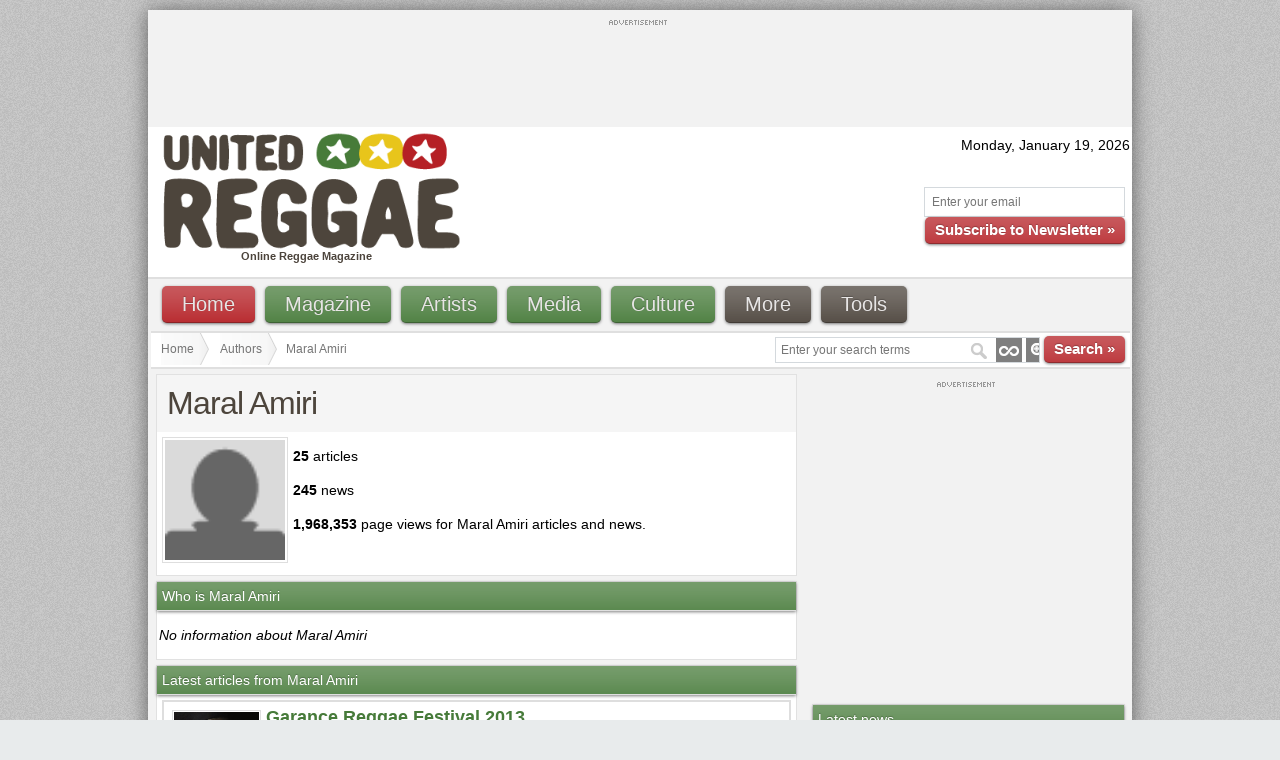

--- FILE ---
content_type: text/html; charset=UTF-8
request_url: https://unitedreggae.com/authors/8/maral-amiri/
body_size: 9687
content:
<!DOCTYPE html PUBLIC "-//W3C//DTD XHTML 1.0 Transitional//EN" "https://www.w3.org/TR/xhtml1/DTD/xhtml1-transitional.dtd">
<html xmlns="https://www.w3.org/1999/xhtml" lang="en" xml:lang="en"><head>
<meta http-equiv="Content-Type" content="text/html; charset=utf-8" />
<meta http-equiv="X-UA-Compatible" content="IE=8" />

<title lang="en">Maral Amiri | United Reggae</title>
<meta name="description" lang="en" content="" />
<meta name="keywords" lang="en" content="" />
<meta name="original-source" content="https://unitedreggae.com/authors/8/maral-amiri/" />

<meta name="google-site-verification" content="XETvzC2SoNdUjpMLxnEILZOou31ABoAnFfWsy5ZvXZE" />
<meta name="y_key" content="3e52fc4fecf659ea" />
<meta name="robots" content="index,follow" />
<meta name="bitly-verification" content="6d4c03a31c06"/>

<link rel="alternate" type="application/rss+xml" title="Reggae News" href="https://feeds.feedburner.com/ReggaeNewsUnitedReggae" />
<link rel="alternate" type="application/rss+xml" title="Reggae Articles" href="https://feeds.feedburner.com/ReggaeArticlesUnitedReggae" />
<link rel="alternate" type="application/rss+xml" title="Reggae New Releases" href="https://feeds.feedburner.com/ReggaeNewReleasesUnitedReggaeMagazine" />

<!--[if IE]>
  <script src="https://html5shiv.googlecode.com/svn/trunk/html5.js"></script>
<![endif]-->


<link type="image/x-icon" rel="icon" href="https://unitedreggae.com/favicon.ico" />
<link type="image/x-icon" rel="shortcut icon" href="https://unitedreggae.com/favicon.ico" />

<link rel="stylesheet" href="https://unitedreggae.com/_static/unitedreggae.css" type="text/css"/>






<script type="text/javascript">

  var _gaq = _gaq || [];
  _gaq.push(['_setAccount', 'UA-10879602-1']);
  _gaq.push(['_trackPageview']);

  (function() {
    var ga = document.createElement('script'); ga.type = 'text/javascript'; ga.async = true;
    ga.src = ('https:' == document.location.protocol ? 'https://ssl' : 'https://www') + '.google-analytics.com/ga.js';
    var s = document.getElementsByTagName('script')[0]; s.parentNode.insertBefore(ga, s);
  })();

</script>

<script type='text/javascript'>
    var googletag = googletag || {};
    googletag.cmd = googletag.cmd || [];
    (function() {
    var gads = document.createElement('script');
    gads.async = true;
    gads.type = 'text/javascript';
    var useSSL = 'https:' == document.location.protocol;
    gads.src = (useSSL ? 'https:' : 'https:') +
    '//www.googletagservices.com/tag/js/gpt.js';
    var node = document.getElementsByTagName('script')[0];
    node.parentNode.insertBefore(gads, node);
    })();
    </script>

    <script type='text/javascript'>
    googletag.cmd.push(function() {
    googletag.defineSlot('/3127626/HEADER-940-196', [940, 196], 'div-gpt-ad-1329681612511-0').addService(googletag.pubads());
	googletag.defineSlot('/3127626/FOOTER-940-196', [940, 196], 'div-gpt-ad-1495138737512-0').addService(googletag.pubads());
	googletag.defineSlot('/3127626/TOP-728-90', [728, 90], 'div-gpt-ad-1321403850459-0').addService(googletag.pubads());
	googletag.defineSlot('/3127626/FOOTER-728-90', [728, 90], 'div-gpt-ad-1338842137902-0').addService(googletag.pubads());
	googletag.defineSlot('/3127626/FOOTER-220-90', [220, 90], 'div-gpt-ad-1340919211379-0').addService(googletag.pubads());
	googletag.defineSlot('/3127626/RIGHT-MIDDLE-300-100', [300, 100], 'div-gpt-ad-1347625153652-0').addService(googletag.pubads());
        	googletag.defineSlot('/3127626/RIGHT-300-300', [300, 300], 'div-gpt-ad-1322927675611-1').addService(googletag.pubads());
	googletag.defineSlot('/3127626/RIGHT-TOP-300-100', [300, 100], 'div-gpt-ad-1347625038709-0').addService(googletag.pubads());
	    googletag.pubads().enableSingleRequest();
    googletag.enableServices();
    });
</script>
</head>

<body>
<!-- Google Tag Manager -->
<noscript><iframe src="https://www.googletagmanager.com/ns.html?id=GTM-ZCDW"
height="0" width="0" style="display:none;visibility:hidden"></iframe></noscript>
<script>(function(w,d,s,l,i){w[l]=w[l]||[];w[l].push({'gtm.start':
new Date().getTime(),event:'gtm.js'});var f=d.getElementsByTagName(s)[0],
j=d.createElement(s),dl=l!='dataLayer'?'&l='+l:'';j.async=true;j.src=
'https://www.googletagmanager.com/gtm.js?id='+i+dl;f.parentNode.insertBefore(j,f);
})(window,document,'script','dataLayer','GTM-ZCDW');</script>
<!-- End Google Tag Manager -->
<div class="container_12" id="custom-doc">
    <div class="grid_12">
    <div class="block_ads" style="padding: 0;">
                <div class="advert_top_txt" style="margin-bottom: 3px;"><img src="https://unitedreggae.com/_static/images/advertisement.gif" alt="" width="58" height="5"/></div>
            <div id="div-gpt-ad-1321403850459-0" style="width:728px; height:90px;margin:0 auto;">
            <script type='text/javascript'>googletag.cmd.push(function() { googletag.display('div-gpt-ad-1321403850459-0'); });</script>
            </div>
    </div>
  </div>
  <div class="clear"></div>    <div class="white" id="hd">

    <div class="grid_4 white">
      <p class="logo"><a href="https://unitedreggae.com/" title="United Reggae &#8226; Home"><img width="300" height="118" src="https://unitedreggae.com/_static/images/reggae.gif" alt="Reggae" title="United Reggae &#8226; Home"/></a><br /><h1 style="font-size:11px;margin:0;padding:0;margin-left:90px;font-weight: bold;color:#4C443C;">Online Reggae Magazine</h1></p>
    </div>

    
    <div class="grid_5">
      <div style="margin-top: 10px;">

        <p style="margin-top: 5px;font-size:12px;">&nbsp;</p>

               </div>
    </div>
    
    <div class="grid_3">

      <div style="margin-top: 10px;" align="right">


        <script type="text/javascript">
        <!--
            var now = new Date();
            var days = new Array('Sunday','Monday','Tuesday','Wednesday','Thursday','Friday','Saturday');
            var months = new Array('January','February','March','April','May','June','July','August','September','October','November','December');
            var date = ((now.getDate()<10) ? "0" : "")+ now.getDate();

                function fourdigits(number)	{
                    return (number < 1000) ? number + 1900 : number;
                }

                today =  days[now.getDay()] + ", " + months[now.getMonth()] + " " + date + ", " + (fourdigits(now.getYear()));
                document.write(today);
        -->
        </script>

        <div class="newsletter_top">

          <form id="newsletter" action="https://unitedreggae.com/newsletter/index.php" method="post">
            <input type="hidden" value="2" name="format" />
            <input type="hidden" value="1" name="liste" />
            <input type="hidden" value="inscription" name="action" />
            <p><input type="text" value="Enter your email" onfocus="if (this.value=='Enter your email') {this.value=''}" onblur="if(this.value==''){this.value='Enter your email'}" style="width: 185px;" id="email" name="email" />
            <br /><a href="javascript:document.forms['newsletter'].submit();" class="vsmall red awesome">Subscribe to Newsletter »</a></p>
          </form>

        </div>

      </div>

    </div>

  </div>
  <div class="clear"></div>

  <div class="grid_12">

    <div class="menu_top">


<ul id="nav">
	<li><a class="awesome red bvsmall" href="https://unitedreggae.com/">Home</a></li>
	<li><a class="awesome green bvsmall" href="#">Magazine</a>
		<ul>
			<li><a href="https://unitedreggae.com/news/" title="Reggae news from the world">News</a></li>
			<li><a href="https://unitedreggae.com/articles/" title="Reggae articles, reviews and interviews">Articles</a></li>
            <li><a href="https://unitedreggae.com/magazine/" title="Reggae Magazine in PDF">Download</a></li>
            <li><a href="https://unitedreggae.com/authors/" title="United Reggae authors">Authors</a></li>
		</ul>
	</li>
	<li><a class="awesome green bvsmall" href="#">Artists</a>
		<ul>
            <li><a href="https://unitedreggae.com/discographies/2026-01/" title="Reggae, Dancehall new releases">New releases</a></li>
            <li><a href="https://unitedreggae.com/artists/" title="Reggae, Dancehall artists">All artists</a></li>
            <li><a href="https://unitedreggae.com/discographies/" title="Reggae, Dancehall discographies">Discographies</a></li>
            <li><a href="https://unitedreggae.com/artists/labels/" title="Reggae, Dancehall labels">Labels</a></li>
		</ul>
	</li>
	<li><a class="awesome green bvsmall" href="#">Media</a>
		<ul>
            <li><a href="https://unitedreggae.com/videos/" title="Reggae, Dancehall vidoes">Videos</a></li>
            <li><a href="https://unitedreggae.com/photos/" title="Reggae, Dancehall photos">Photos</a></li>
            <li><a href="https://unitedreggae.com/music/" title="Reggae, Dancehall excerpts">Music</a></li>
            <li><a href="https://unitedreggae.com/mixes/" title="Reggae, Dancehall mixes">Mixes</a></li>
		</ul>
	</li>
	<li><a class="awesome green bvsmall" href="#">Culture</a>
		<ul>
            <li><a href="https://unitedreggae.com/books/" title="Books about Reggae and Dancehall">Books</a></li>
            <li><a href="https://unitedreggae.com/movies/" title="Movies about Jamaica, Reggae, Dancehall">Movies</a></li>
		</ul>
	</li>
	<li><a class="awesome bvsmall" href="#">More</a>
		<ul>
            <li><a href="https://jamaicanrawsessions.unitedreggae.com" target="_blank">Jamaican RAW Sessions</a></li>
			<li><a href="https://jamaicancallaloosessions.unitedreggae.com" target="_blank">Jamaican Callaloo Sessions</a></li>
            <li><a href="https://unitedreggae.com/competitions/">Competitions</a></li>
            <li><a href="https://unitedreggae.com/comments/">Comments</a></li>
            <li><a href="https://unitedreggae.com/a-z.php">A-Z Index</a></li>
            <li><a href="https://unitedreggae.com/about-us.php/">About us</a></li>
            <li><a href="https://unitedreggae.com/contact-us.php">Contact us</a></li>
		</ul>
	</li>
	<li><a class="awesome bvsmall" href="#">Tools</a>
		<ul>
            <li><a href="https://unitedreggae.com/phone/">Smartphone</a></li>
            <li><a href="https://unitedreggae.com/rss.php">Subscribe to RSS</a></li>
            <li><a href="https://unitedreggae.com/newsletter/">Newsletter</a></li>
            <li><a href="https://unitedreggae.com/facebook.php">Facebook</a></li>
		</ul>
	</li>

</ul>

    </div>

  </div>
  <div class="clear"></div>
    
  <div class="grid_12 white">

        <div class="search_box" style="margin-top: 0px;">
    <form method="get" name="nav_search_form" id="nav_search_form" action="/search/">
      <input type="text" id="query" name="query" size="35" value="Enter your search terms" onfocus="if (this.value=='Enter your search terms') {this.value=''}" onblur="if(this.value==''){this.value='Enter your search terms'}" />
      <a href="javascript:document.forms['nav_search_form'].submit();" class="vsmall red awesome">Search »</a>
    </form>
    </div>
        <ul id="crumbs">
      <li><a href="https://unitedreggae.com/">Home</a></li>
      <li><a href="https://unitedreggae.com/authors/">Authors</a></li>
      <li style="font-size: 12px;">Maral Amiri</li>
    </ul>

    </div>
    <div class="clear"></div>

    <div class="grid_8">
          
            <div class="block_home article">
            
            <div style="height: 200px;">

              <h1>Maral Amiri</h1>

                              <img style="float: left; margin: 5px; padding:2px;border:1px solid #dedede;" src="/_static/images/icons/avatar.gif" alt="Maral Amiri" border="0" width="120" height="120" />
               
              
             
                        		  <p class="article_text"><strong>25</strong> articles</p>
                            
                        		  <p class="article_text"><strong>245</strong> news</p>
                            
              <p class="article_text"><strong>1,968,353</strong> page views for Maral Amiri articles and news.</p> 
          
          </div>
          </div>
    
          <div class="block_home article">
            <h3>Who is Maral Amiri</h3>
  					  						<p class="article_text"><em>No information about Maral Amiri</em></p>
  					          </div>
          
          
                    <div class="block_home article">
          <h3>Latest articles from Maral Amiri</h3>
	
        	 
                <div class="block_recommend" style="height: 90px;clear:both;">     
                
                    
                                        <img style="float: left;margin: 3px; padding: 1px; border: 1px solid rgb(222, 222, 222);;" src="https://static.unitedreggae.com/article/85-1429-1402482420.png" width="85" height="85" alt=""/>
                                        <a class="rtitle" style="font-size: 18px;" title="Garance Reggae Festival 2013" href="https://unitedreggae.com/articles/n1429/123113/garance-reggae-festival-2013">Garance Reggae Festival 2013</a>
                    <br /><span class="author">On Dec 31st 2013 - 46768 views</span>
                    <div class="resume">Bagnols-sur-C&egrave;ze aka Kingston-sur-C&egrave;ze, in South of France, for the  fourth time...</div>
                    
                </div>
         
                <div class="block_recommend" style="height: 90px;clear:both;">     
                
                    
                                        <img style="float: left;margin: 3px; padding: 1px; border: 1px solid rgb(222, 222, 222);;" src="https://static.unitedreggae.com/article/85-1100-1347749993.png" width="85" height="85" alt=""/>
                                        <a class="rtitle" style="font-size: 18px;" title="Garance Reggae Festival 2012" href="https://unitedreggae.com/articles/n1100/091512/garance-reggae-festival-2012">Garance Reggae Festival 2012</a>
                    <br /><span class="author">On Sep 15th 2012 - 8196 views</span>
                    <div class="resume">From 25 to 28 July, the festival celebrated the fifty years of independence of Jamaica.</div>
                    
                </div>
         
                <div class="block_recommend" style="height: 90px;clear:both;">     
                
                    
                                        <img style="float: left;margin: 3px; padding: 1px; border: 1px solid rgb(222, 222, 222);;" src="https://static.unitedreggae.com/article/85-723-1312499603.png" width="85" height="85" alt=""/>
                                        <a class="rtitle" style="font-size: 18px;" title="Garance Reggae Festival 2011" href="https://unitedreggae.com/articles/n723/080411/garance-reggae-festival-2011">Garance Reggae Festival 2011</a>
                    <br /><span class="author">On Aug 4th 2011 - 77499 views</span>
                    <div class="resume">"We wanted to pay tribute to original reggae, conscious reggae and to this generation of artists who...</div>
                    
                </div>
                
                <div class="rubric">
          <img src="/_static/images/puce.png" alt=""/>&nbsp;<a class="rtitle" href="https://unitedreggae.com/authors/8/maral-amiri/articles/">View full list</a>
        </div>
                
        </div>
        
                <div class="block_home article">
        <h3>Latest news from Maral Amiri</h3>
                  <div class="block_recommend" style="height: 90px;clear:both;">     
          
              
                            <img style="float: left;margin: 3px; padding: 1px; border: 1px solid rgb(222, 222, 222);" src="https://static.unitedreggae.com/news/85-1780-1418897623.png" width="85" height="85" alt=""/>
                            <a class="rtitle" style="font-size: 18px;" title="New 12'' on Amoul-Bayi Records" href="https://unitedreggae.com/news/n1780/121814/new-12----on-amoul-bayi-records">New 12'' on Amoul-Bayi Records</a>
              <br /><span class="author">On Dec 18th 2014 - 5819 views</span>
              <div class="resume">French label Amoul-Bayi Records is back with a serious new 12'' release.</div>
              
          </div>
                  <div class="block_recommend" style="height: 90px;clear:both;">     
          
              
                            <img style="float: left;margin: 3px; padding: 1px; border: 1px solid rgb(222, 222, 222);" src="https://static.unitedreggae.com/news/85-1746-1409313629.png" width="85" height="85" alt=""/>
                            <a class="rtitle" style="font-size: 18px;" title="Greenhouse label revives the golden 80’s digital era" href="https://unitedreggae.com/news/n1746/082914/greenhouse-label-revives-the-golden-80---s-digital-era">Greenhouse label revives the golden 80’s digital era</a>
              <br /><span class="author">On Aug 29th 2014 - 3594 views</span>
              <div class="resume">Two new releases from Ras Muffet featuring Rick Wayne and Eamon Sterling.</div>
              
          </div>
                  <div class="block_recommend" style="height: 90px;clear:both;">     
          
              
                            <img style="float: left;margin: 3px; padding: 1px; border: 1px solid rgb(222, 222, 222);" src="https://static.unitedreggae.com/news/85-1744-1409224019.png" width="85" height="85" alt=""/>
                            <a class="rtitle" style="font-size: 18px;" title="Moa Anbessa Records is back !" href="https://unitedreggae.com/news/n1744/082814/moa-anbessa-records-is-back--">Moa Anbessa Records is back !</a>
              <br /><span class="author">On Aug 28th 2014 - 5017 views</span>
              <div class="resume">New 12&rdquo; release from Moa Anbessa stable inna UK dub style.</div>
              
          </div>
                
                <div class="rubric">
          <img src="/_static/images/puce.png" alt=""/>&nbsp;<a class="rtitle" href="https://unitedreggae.com/authors/8/maral-amiri/news/">View full list</a>
        </div>
                
        </div>
                  
          
          
          
          <div class="block_home">
          <h3>Write to Maral Amiri</h3>
			
                    
			<form class="form" method="post" action="https://unitedreggae.com/authors/8/maral-amiri/">
				<input type="hidden" name="id" value="8"/>
				<fieldset>
					<legend>Send an email</legend>          
					<div class="block_home">
						<div class="txt">
							<label for="fname">Your name</label>
							<input type="text" name="fname" id="fname" size="50" value="" />
						</div>
						<div class="txt">
							<label for="femail">Your email</label>
							<input type="text" name="femail" id="femail" size="50" value="" />
						</div>	
						<div class="txt">
							<label for="fsubject">Subject</label>
							<input type="text" name="fsubject" id="fsubject" size="70" value="" />
						</div>
						<div class="txt">
							<label for="fmessage">Your message</label>
							<textarea cols="67" rows="4" name="fmessage" id="fmessage"></textarea>
							<br /><span class="help">Without html.</span>  
						</div>
						<div class="txt" style="position: relative;height:45px;">
							<label for="security_code" style="color:#999;font-size:10px;">Type the security code</label>
							<input id="security_code" name="security_code" type="text" size="10" maxlength="10" />
							<div style="margin-top:-45px;margin-left:250px;position: absolute;">
								<img src="/_include/captcha.php" alt="" class="middle" id="captcha" /> <a style="color:#999;font-size:10px;" href="#addcomment" onclick="document.getElementById('captcha').src='/_include/captcha.php?'+Math.random();document.getElementById('captcha-form').focus();" id="change-image">Not readable?</a>
							</div>
						</div>
					</div>
				</fieldset>
				<div class="txt" align="center">
					<input type="submit" id="post_comment" name="Post_comment" value="SEND" class="button"/>
				</div>
			</form>
          </div>
	</div>
  
	<div class="grid_4">
          <div class="block_ads">
        <div class="advert_top_txt" style="margin-bottom: 5px;"><img src="https://unitedreggae.com/_static/images/advertisement.gif" alt="" width="58" height="5"/></div>
    
    <div id='div-gpt-ad-1322927675611-1' style='width:300px; height:300px;'>
    <script type='text/javascript'>googletag.cmd.push(function() { googletag.display('div-gpt-ad-1322927675611-1'); });</script>
    </div>
</div><div class="block_home">
    <h3>Latest news</h3>
        <table width="100%">
                
        <tr>
    
            <td width="150" valign="top">
                <div class="block_recommend" style="height: 60px;">
                    <img style="float: left; margin-right:5px;" src="https://static.unitedreggae.com/news/85-2055-1551045819.png" width="55" height="55" alt=""/>
                    <a class="rtitle" href="https://unitedreggae.com/news/n2055/022419/r-i-p-noel--bunny--brown">R.I.P. Noel "Bunny" Brown</a>
                    <br /><span class="date">By Howard Campbell</span>
                </div>
            </td>
            
        </tr>
        
                
        <tr>
    
            <td width="150" valign="top">
                <div class="block_recommend" style="height: 60px;">
                    <img style="float: left; margin-right:5px;" src="https://static.unitedreggae.com/news/85-2054-1545522613.png" width="55" height="55" alt=""/>
                    <a class="rtitle" href="https://unitedreggae.com/news/n2054/122218/inner-circle-50th-anniversary-celebration">Inner Circle 50th Anniversary Celebration</a>
                    <br /><span class="date">By Howard Campbell</span>
                </div>
            </td>
            
        </tr>
        
                
        <tr>
    
            <td width="150" valign="top">
                <div class="block_recommend" style="height: 60px;">
                    <img style="float: left; margin-right:5px;" src="https://static.unitedreggae.com/news/85-2051-1540329336.png" width="55" height="55" alt=""/>
                    <a class="rtitle" href="https://unitedreggae.com/news/n2051/122218/denzil-williams-jr-a-bridge-between-swedish-reggae-and-jamaica">Denzil Williams Jr, a bridge between Swedish reggae and Jamaica</a>
                    <br /><span class="date">By Howard Campbell</span>
                </div>
            </td>
            
        </tr>
        
                
        <tr>
    
            <td width="150" valign="top">
                <div class="block_recommend" style="height: 60px;">
                    <img style="float: left; margin-right:5px;" src="https://static.unitedreggae.com/news/85-2053-1545517811.png" width="55" height="55" alt=""/>
                    <a class="rtitle" href="https://unitedreggae.com/news/n2053/122218/tmrw-tday-culture-fest-2019">Tmrw.Tday Culture Fest 2019</a>
                    <br /><span class="date">By David Katz</span>
                </div>
            </td>
            
        </tr>
        
                
        <tr>
    
            <td width="150" valign="top">
                <div class="block_recommend" style="height: 60px;">
                    <img style="float: left; margin-right:5px;" src="https://static.unitedreggae.com/news/85-2050-1538939554.png" width="55" height="55" alt=""/>
                    <a class="rtitle" href="https://unitedreggae.com/news/n2050/092318/r-i-p-jo-jo-hoo-kim">R.I.P. Jo Jo Hoo Kim</a>
                    <br /><span class="date">By Howard Campbell</span>
                </div>
            </td>
            
        </tr>
        
                
        <tr>
    
            <td width="150" valign="top">
                <div class="block_recommend" style="height: 60px;">
                    <img style="float: left; margin-right:5px;" src="https://static.unitedreggae.com/news/85-2048-1536319838.png" width="55" height="55" alt=""/>
                    <a class="rtitle" href="https://unitedreggae.com/news/n2048/091018/open-arms-project-reggae-can-help">Open Arms Project - Reggae Can Help</a>
                    <br /><span class="date">By United Reggae</span>
                </div>
            </td>
            
        </tr>
        
                                
        </table>
</div>
<div class="block_ads">
        <div class="advert_top_txt" style="margin-bottom: 5px;"><img src="https://unitedreggae.com/_static/images/advertisement.gif" alt="" width="58" height="5"/></div>
	<!-- RIGHT-TOP-300-100 -->
	<div id='div-gpt-ad-1347625038709-0' style='width:300px; height:100px;'>
		<script type='text/javascript'>
		googletag.cmd.push(function() { googletag.display('div-gpt-ad-1347625038709-0'); });
		</script>
	</div>
</div><div class="block_home">
    <h3>Latest articles</h3>
        <table width="100%">
                
        <tr>
    
            <td width="150" valign="top">
                <div class="block_recommend" style="height: 60px;">
                    <img style="float: left; margin-right:5px;" src="https://static.unitedreggae.com/article/85-2448-1561929306.png" width="55" height="55" alt=""/>
                    <a class="rtitle" href="https://unitedreggae.com/articles/n2448/063019/sylford-waker-in-paris">Sylford Waker in Paris</a>
                    <br /><span class="date">By United Reggae</span>
                </div>
            </td>
            
        </tr>
        
                
        <tr>
    
            <td width="150" valign="top">
                <div class="block_recommend" style="height: 60px;">
                    <img style="float: left; margin-right:5px;" src="https://static.unitedreggae.com/article/85-2446-1552430138.png" width="55" height="55" alt=""/>
                    <a class="rtitle" href="https://unitedreggae.com/articles/n2446/031219/interview-big-youth-in-kingston">Interview: Big Youth in Kingston</a>
                    <br /><span class="date">By Angus Taylor</span>
                </div>
            </td>
            
        </tr>
        
                
        <tr>
    
            <td width="150" valign="top">
                <div class="block_recommend" style="height: 60px;">
                    <img style="float: left; margin-right:5px;" src="https://static.unitedreggae.com/article/85-2444-1552129600.png" width="55" height="55" alt=""/>
                    <a class="rtitle" href="https://unitedreggae.com/articles/n2444/030919/linval-thompson-in-paris">Linval Thompson in Paris</a>
                    <br /><span class="date">By United Reggae</span>
                </div>
            </td>
            
        </tr>
        
                
        <tr>
    
            <td width="150" valign="top">
                <div class="block_recommend" style="height: 60px;">
                    <img style="float: left; margin-right:5px;" src="https://static.unitedreggae.com/article/85-2445-1552126407.png" width="55" height="55" alt=""/>
                    <a class="rtitle" href="https://unitedreggae.com/articles/n2445/030919/marcus-gad-meets-tamal-enter-a-space-ep">Marcus Gad Meets Tamal - Enter A Space EP</a>
                    <br /><span class="date">By Gerard McMahon</span>
                </div>
            </td>
            
        </tr>
        
                
        <tr>
    
            <td width="150" valign="top">
                <div class="block_recommend" style="height: 60px;">
                    <img style="float: left; margin-right:5px;" src="https://static.unitedreggae.com/article/85-2441-1551130754.png" width="55" height="55" alt=""/>
                    <a class="rtitle" href="https://unitedreggae.com/articles/n2441/022519/da-fuchaman-stronger-together">Da Fuchaman - Stronger Together</a>
                    <br /><span class="date">By Chloe Sharma</span>
                </div>
            </td>
            
        </tr>
        
                
        <tr>
    
            <td width="150" valign="top">
                <div class="block_recommend" style="height: 60px;">
                    <img style="float: left; margin-right:5px;" src="https://static.unitedreggae.com/article/85-2442-1551039383.png" width="55" height="55" alt=""/>
                    <a class="rtitle" href="https://unitedreggae.com/articles/n2442/022419/ital-horns-showcase-vol-1-at-conscious-sounds">Ital Horns - Showcase Vol. 1 At Conscious Sounds</a>
                    <br /><span class="date">By Gerard McMahon</span>
                </div>
            </td>
            
        </tr>
        
                                
        </table>
</div><div class="block_ads">
        <div class="advert_top_txt" style="margin-bottom: 5px;"><img src="https://unitedreggae.com/_static/images/advertisement.gif" alt="" width="58" height="5"/></div>
    <!-- RIGHT-MIDDLE-300-100 -->
	<div id='div-gpt-ad-1347625153652-0' style='width:300px; height:100px;'>
		<script type='text/javascript'>
		googletag.cmd.push(function() { googletag.display('div-gpt-ad-1347625153652-0'); });
		</script>
	</div>
</div>  
	</div>
	<div class="clear"></div>

  <div class="grid_9">
    <div class="block_ads" style="padding: 0;">
        <div class="advert_top_txt" style="margin-bottom: 3px;"><img src="https://unitedreggae.com/_static/images/advertisement.gif" alt="" width="58" height="5"/></div>
        <div id='div-gpt-ad-1338842137902-0' style='width:728px; height:90px;'>
			<script type='text/javascript'>googletag.cmd.push(function() { googletag.display('div-gpt-ad-1338842137902-0'); });</script>
		</div>
    </div>
  </div>
    
  <div class="grid_3">
    <div class="block_ads" style="padding: 2px;">
        <div class="advert_top_txt" style="margin-bottom: 3px;"><img src="https://unitedreggae.com/_static/images/advertisement.gif" alt="" width="58" height="5"/></div>            
		<div id='div-gpt-ad-1340919211379-0' style='width:220px; height:90px;'>
			<script type='text/javascript'>googletag.cmd.push(function() { googletag.display('div-gpt-ad-1340919211379-0'); });</script>
		</div>
    </div>
  </div>
  <div class="clear"></div>
   
    <div class="grid_9">
    <div class="block_ads" style="padding: 0;">
        
    </div>
  </div>
  
  <div class="grid_12 white">

<div id="footer" class="block_home">

    <div id="footer_content">
        <div class="footbox">
            <div class="info-col">

                <h2>Magazine</h2>

                    <dl>
            			<dd><a href="https://unitedreggae.com/news/" title="Reggae news from the world">News</a></dd>
            			<dd><a href="https://unitedreggae.com/articles/" title="Reggae articles, reviews and interviews">Articles</a></dd>
                        <dd><a href="https://unitedreggae.com/magazine/" title="Reggae Magazine in PDF">Download</a></dd>
                        <dd><a href="https://unitedreggae.com/authors/" title="United Reggae authors">Authors</a></dd>
                    </dl>

            </div>
        </div>

        <div class="footbox">
            <div class="info-col">

                <h2>Artists</h2>

                    <dl>
                        <dd><a href="https://unitedreggae.com/discographies/2026-01/">New releases</a></dd>
                        <dd><a href="https://unitedreggae.com/artists/">All artists</a></dd>
                        <dd><a href="https://unitedreggae.com/discographies/">Discographies</a></dd>
                        <dd><a href="https://unitedreggae.com/artists/labels/">Labels</a></dd>
                    </dl>

            </div>
        </div>

        <div class="footbox">
            <div class="info-col">

                <h2>Media</h2>

                    <dl>
                        <dd><a href="https://unitedreggae.com/videos/">Videos</a></dd>
                        <dd><a href="https://unitedreggae.com/photos/">Photos</a></dd>
                        <dd><a href="https://unitedreggae.com/music/">Music</a></dd>
                        <dd><a href="https://unitedreggae.com/mixes/">Mixes</a></dd>
                    </dl>
            </div>
        </div>

        <div class="footbox">
            <div class="info-col">

                <h2>Culture</h2>

                    <dl>
                        <dd><a href="https://unitedreggae.com/books/">Books</a></dd>
                        <dd><a href="https://unitedreggae.com/movies/">Movies</a></dd>
                    </dl>
            </div>
        </div>

        <div class="footbox">
            <div class="info-col">

                <h2>More</h2>

                    <dl>
                        <dd><a href="https://jamaicancallaloosessions.unitedreggae.com" target="_blank">Callaloo Sessions</a></dd>
                        <dd><a href="https://unitedreggae.com/competitions/">Competitions</a></dd>
                        <dd><a href="https://unitedreggae.com/comments/">Comments</a></dd>
                        <dd><a href="https://unitedreggae.com/a-z.php">A-Z Index</a></dd>
                    </dl>
            </div>
        </div>


        <div class="footbox">
            <div class="info-col">

                <h2>Tools</h2>

                    <dl>
                        <dd><a href="https://unitedreggae.com/phone/">Smartphone</a></dd>
                        <dd><a href="https://unitedreggae.com/rss.php">RSS</a></dd>
                        <dd><a href="https://unitedreggae.com/newsletter/">Newsletter</a></dd>
                        <dd><a href="https://unitedreggae.com/facebook.php">Facebook</a></dd>
                    </dl>
            </div>
        </div>
        <div class="clear"></div>
    </div>
</div>

  </div>
  <div class="clear"></div>

  <div class="grid_8 ft">

    <p>© 2007-2026 <a href="https://unitedreggae.com/">United Reggae</a>. All Rights Reserved. Reproduction in whole or in part is prohibited. <a href="https://unitedreggae.com/copyright.php" rel="nofollow">Read about copyright</a></p>
    <p><a href="https://unitedreggae.com/terms-of-use.php" rel="nofollow">Terms of use</a> | <a href="https://unitedreggae.com/about-us.php" rel="nofollow">About us</a> | <a href="https://unitedreggae.com/contact-us.php" rel="nofollow">Contact us</a> | <a href="https://unitedreggae.com/authors/" rel="nofollow">Authors</a> | <a href="https://unitedreggae.com/newsletter/" rel="nofollow">Newsletter</a> | <a href="https://unitedreggae.com/a-z.php" rel="nofollow">A-Z</a></p>

  </div>

  <div class="grid_4 ft">

    <div class="search_box" style="margin-top: 5px;">
        <form method="get" name="nav_search_form_bottom" id="nav_search_form_bottom" action="/search/">
            <input type="text" id="query_bottom" name="query" size="35" value="Enter your search terms" onfocus="if (this.value=='Enter your search terms') {this.value=''}" onblur="if(this.value==''){this.value='Enter your search terms'}" />
            <a style="color: #fff;" href="javascript:document.forms['nav_search_form_bottom'].submit();" class="vsmall red awesome">Search »</a>
        </form>
    </div>

  </div>

  <div class="clear clearfix"></div>
</div>
<div id="partners">
	<!-- Paypal & Bitcoin donate -->
	<p>United Reggae is a free and independant magazine promoting reggae music and message since 2007. Support us!</p>
	<table width="100%">
	<tr width="100%">
	<td width="30%"></td>
	<td width="40%">
	<form action="https://www.paypal.com/cgi-bin/webscr" method="post" target="_top" style="width:50%">
		<input type="hidden" name="cmd" value="_s-xclick">
		<input type="hidden" name="encrypted" value="-----BEGIN [base64]/VhnXBNwZe5GzgMAAivvrbRc2P3js7/kznKJYzPPc8VJTiyUR1EeAUF19Db0zOKOEAIfh0sVEpu0I9un/ergCnfZJtpGagycJEl9KoDxj4aabQPjvNoeH2sJSY9InqMtX0eVy9n4Zz/kP679DuGeJPJVjCvtwoZljRyE9DELMAkGBSsOAwIaBQAwgawGCSqGSIb3DQEHATAUBggqhkiG9w0DBwQIHKJ2XuiL9QSAgYhJMXdTH1WtYDrYBqhJVwrg7KY1VCRA5oitNXJcZ3eiIs/EZVTmlbsro6drA1v90Hh1AST9N3zxh/fYULXqtlrq++ZG3zZS+OX+AS1B8vzYVGhWu0Mrp/[base64]/ETMS1ycjtkpkvjXZe9k+6CieLuLsPumsJ7QC1odNz3sJiCbs2wC0nLE0uLGaEtXynIgRqIddYCHx88pb5HTXv4SZeuv0Rqq4+axW9PLAAATU8w04qqjaSXgbGLP3NmohqM6bV9kZZwZLR/klDaQGo1u9uDb9lr4Yn+rBQIDAQABo4HuMIHrMB0GA1UdDgQWBBSWn3y7xm8XvVk/UtcKG+wQ1mSUazCBuwYDVR0jBIGzMIGwgBSWn3y7xm8XvVk/[base64]/zANBgkqhkiG9w0BAQUFAAOBgQCBXzpWmoBa5e9fo6ujionW1hUhPkOBakTr3YCDjbYfvJEiv/2P+IobhOGJr85+XHhN0v4gUkEDI8r2/rNk1m0GA8HKddvTjyGw/XqXa+LSTlDYkqI8OwR8GEYj4efEtcRpRYBxV8KxAW93YDWzFGvruKnnLbDAF6VR5w/[base64]/jhdaDRJxpZh3RRMQJcbjIn/kUlAShW2VEcOR+FJzLhseu2/2TdcCrAxbD8lvNzeV5uVXrR56VGEGjwc9axpS6IHBeJguko+jMBqqjEoA==-----END PKCS7-----
		">
		<input type="image" src="https://www.paypalobjects.com/en_US/i/btn/btn_donateCC_LG.gif" border="0" name="submit" alt="PayPal - The safer, easier way to pay online!">
		<img alt="" border="0" src="https://www.paypalobjects.com/fr_FR/i/scr/pixel.gif" width="1" height="1">
	</form>
	</td>
	<!--
	<td width="20%">
	<a href="bitcoin:1KGcodo5B2vruEQtpMNeVbxPNQ43N999Bw?message=Donation%20United%20Reggae&label=UnitedReggae" title="Make a donation" target="_blank">
		<img src="/images/bitcoin-button.png" width="100px">
	</a>
	</td>
	-->
	<td width="30%"></td>
	</tr>
	</table>
	Partners: 
    <a rel="nofollow" href="http://www.niceup.com/" target="_blank" title="Reggae dancehall directory">Jammin Reggae Archives</a> |
	<a rel="nofollow" href="http://jamaicanrawsessions.unitedreggae.com/" target="_blank" title="Jamaican Raw Sessions">Jamaican Raw Sessions</a> |
	<a href="http://www.severine-baiedumont.fr" target="_blank" title="Guide nature - Traversées de la baie du Mont Saint-Michel">Guide nature - Traversées de la baie du Mont Saint-Michel</a> |
	<a rel="nofollow" href="http://www.oneoneonewear.com/" target="_blank">One One One Wear</a>
</div>
<p>

</p>

    <div style="display:none;" class="nav_up" id="nav_up"></div>
		<div style="display:none;" class="nav_down" id="nav_down"></div>

    	<script src="https://unitedreggae.com/_static/js/scroll-startstop.events.jquery.js" type="text/javascript"></script>
		<script>
			$(function() {
				var $elem = $('#custom-doc');

				$('#nav_up').fadeIn('slow');
				$('#nav_down').fadeIn('slow');

				$(window).bind('scrollstart', function(){
					$('#nav_up,#nav_down').stop().animate({'opacity':'0.2'});
				});
				$(window).bind('scrollstop', function(){
					$('#nav_up,#nav_down').stop().animate({'opacity':'1'});
				});

				$('#nav_down').click(
					function (e) {
						$('html, body').animate({scrollTop: $elem.height()}, 800);
					}
				);
				$('#nav_up').click(
					function (e) {
						$('html, body').animate({scrollTop: '0px'}, 800);
					}
				);
            });
        </script>

<div id="fb-root"></div>
<script>(function(d, s, id) {
  var js, fjs = d.getElementsByTagName(s)[0];
  if (d.getElementById(id)) return;
  js = d.createElement(s); js.id = id;
  js.src = "https://connect.facebook.net/en_US/all.js#xfbml=1&appId=202743229805436";
  fjs.parentNode.insertBefore(js, fjs);
}(document, 'script', 'facebook-jssdk'));</script>

<div class="fb-recommendations-bar" data-href="https://unitedreggae.com/authors/8/maral-amiri/" data-read-time="10" data-site="unitedreggae.com"></div>

</body>
</html>


--- FILE ---
content_type: text/html; charset=utf-8
request_url: https://www.google.com/recaptcha/api2/aframe
body_size: 266
content:
<!DOCTYPE HTML><html><head><meta http-equiv="content-type" content="text/html; charset=UTF-8"></head><body><script nonce="mB01qLQ2Zgliuwx6vuec7A">/** Anti-fraud and anti-abuse applications only. See google.com/recaptcha */ try{var clients={'sodar':'https://pagead2.googlesyndication.com/pagead/sodar?'};window.addEventListener("message",function(a){try{if(a.source===window.parent){var b=JSON.parse(a.data);var c=clients[b['id']];if(c){var d=document.createElement('img');d.src=c+b['params']+'&rc='+(localStorage.getItem("rc::a")?sessionStorage.getItem("rc::b"):"");window.document.body.appendChild(d);sessionStorage.setItem("rc::e",parseInt(sessionStorage.getItem("rc::e")||0)+1);localStorage.setItem("rc::h",'1768785213019');}}}catch(b){}});window.parent.postMessage("_grecaptcha_ready", "*");}catch(b){}</script></body></html>